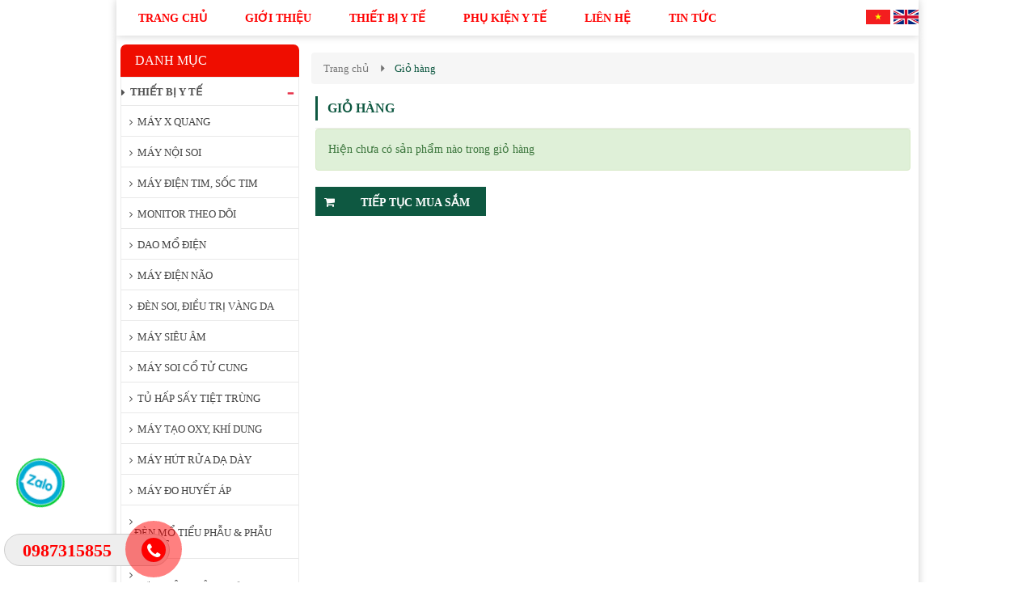

--- FILE ---
content_type: text/html; charset=UTF-8
request_url: http://ngocminhce.com/gio-hang/
body_size: 6474
content:
<!DOCTYPE html>
<html lang="vi">
<head>
<meta charset="utf-8">
<meta http-equiv="X-UA-Compatible" content="IE=edge">
<meta name="viewport" content="width=device-width, initial-scale=1">
<meta name="description" content="" />
<meta name="keywords" content="Công ty thiết bi y tế ngọc minh, công ty tbyt ngọc minh, công ty vật tư phụ kiện ngọc minh, bóng đèn mổ, bong den xenon 300w 150w 175w, bàn phím máy điện tim, màn hình máy điện tim, màn hình máy monitor, sensor oxy vela drager hamilton newport" />
<meta property="og:url" content="http://ngocminhce.com/gio-hang/" />
<meta property="og:type" content="website" />
<meta property="og:title" content="Giỏ hàng" />
<meta property="og:description" content="" />
<meta property="og:image" content="http://ngocminhce.com/files/default/604/logo_5uPtQb29.jpg" />
<title>Giỏ hàng</title>
<link rel="canonical" href="http://ngocminhce.com/gio-hang/">
<link rel="shortcut icon" href="/files/default/604/ngocminhce_kx1OEeqf.jpg" type="image/x-icon" />
<!-- Code snippet to speed up Google Fonts rendering: googlefonts.3perf.com -->
<link rel="dns-prefetch" href="https://fonts.gstatic.com">
<link rel="preconnect" href="https://fonts.gstatic.com" crossorigin="anonymous">
<link rel="preload" href="https://fonts.googleapis.com/css?family=Roboto:400,500,700" as="fetch" crossorigin="anonymous">
<script type="text/javascript">
!function(e,n,t){"use strict";var o="https://fonts.googleapis.com/css?family=Roboto:400,500,700",r="__3perf_googleFonts_c9230";function c(e){(n.head||n.body).appendChild(e)}function a(){var e=n.createElement("link");e.href=o,e.rel="stylesheet",c(e)}function f(e){if(!n.getElementById(r)){var t=n.createElement("style");t.id=r,c(t)}n.getElementById(r).innerHTML=e}e.FontFace&&e.FontFace.prototype.hasOwnProperty("display")?(t[r]&&f(t[r]),fetch(o).then(function(e){return e.text()}).then(function(e){return e.replace(/@font-face {/g,"@font-face{font-display:swap;")}).then(function(e){return t[r]=e}).then(f).catch(a)):a()}(window,document,localStorage);
</script>
<link rel="preload" href="https://fonts.googleapis.com/css?family=Roboto+Condensed:400,700" as="fetch" crossorigin="anonymous">
<script type="text/javascript">
!function(e,n,t){"use strict";var o="https://fonts.googleapis.com/css?family=Roboto+Condensed:400,700",r="__3perf_googleFonts_f414b";function c(e){(n.head||n.body).appendChild(e)}function a(){var e=n.createElement("link");e.href=o,e.rel="stylesheet",c(e)}function f(e){if(!n.getElementById(r)){var t=n.createElement("style");t.id=r,c(t)}n.getElementById(r).innerHTML=e}e.FontFace&&e.FontFace.prototype.hasOwnProperty("display")?(t[r]&&f(t[r]),fetch(o).then(function(e){return e.text()}).then(function(e){return e.replace(/@font-face {/g,"@font-face{font-display:swap;")}).then(function(e){return t[r]=e}).then(f).catch(a)):a()}(window,document,localStorage);
</script>
<link rel="preload" href="https://fonts.googleapis.com/css?family=Open+Sans:400,600,700" as="fetch" crossorigin="anonymous">
<script type="text/javascript">
!function(e,n,t){"use strict";var o="https://fonts.googleapis.com/css?family=Open+Sans:400,600,700",r="__3perf_googleFonts_70cd6";function c(e){(n.head||n.body).appendChild(e)}function a(){var e=n.createElement("link");e.href=o,e.rel="stylesheet",c(e)}function f(e){if(!n.getElementById(r)){var t=n.createElement("style");t.id=r,c(t)}n.getElementById(r).innerHTML=e}e.FontFace&&e.FontFace.prototype.hasOwnProperty("display")?(t[r]&&f(t[r]),fetch(o).then(function(e){return e.text()}).then(function(e){return e.replace(/@font-face {/g,"@font-face{font-display:swap;")}).then(function(e){return t[r]=e}).then(f).catch(a)):a()}(window,document,localStorage);
</script>
<link rel="preload" href="https://fonts.googleapis.com/css?family=Chakra+Petch:400,500,600,700&display=swap&subset=vietnamese" as="fetch" crossorigin="anonymous">
<script type="text/javascript">
!function(e,n,t){"use strict";var o="https://fonts.googleapis.com/css?family=Chakra+Petch:400,500,600,700&display=swap&subset=vietnamese",r="__3perf_googleFonts_5743c";function c(e){(n.head||n.body).appendChild(e)}function a(){var e=n.createElement("link");e.href=o,e.rel="stylesheet",c(e)}function f(e){if(!n.getElementById(r)){var t=n.createElement("style");t.id=r,c(t)}n.getElementById(r).innerHTML=e}e.FontFace&&e.FontFace.prototype.hasOwnProperty("display")?(t[r]&&f(t[r]),fetch(o).then(function(e){return e.text()}).then(function(e){return e.replace(/@font-face {/g,"@font-face{font-display:swap;")}).then(function(e){return t[r]=e}).then(f).catch(a)):a()}(window,document,localStorage);
</script>
<link rel="stylesheet" type="text/css" href="/frontend/css/all.css?time?time=1769035111" />
    <link rel="stylesheet" type="text/css" href="/assets/css/pages/604/style2.css?time=1769035111" />
<link rel="stylesheet" type="text/css" href="/assets/css/pages/604/page.min.css?time=1769035111" />
<meta name="google-site-verification" content="r6vvx0HIt55o55A0iF4B0b-TdbEdHO-E46onuNYsy-I" /><script type="text/javascript" src="/frontend/js/jquery.min.js"></script>
</head>
<body id="page2">
<div id="page">
    
                    <script type="text/javascript" src="//translate.google.com/translate_a/element.js?cb=googleTranslateElementInit"></script>
<script type="text/javascript" src="/assets/js/google_translate.js"></script>
<div id="google_translate_element"></div>
	<header>
            <div id="header_mobile" class="bar_web_bgr hidden-sm hidden-md hidden-lg">
        <div class="container">
            <div class="row">
                <div class="mm-toggle-wrap col-xs-2">
                    <div class="mm-toggle"><i class="fa fa-bars"></i></div>
                </div>
                <div class="col-xs-10 col-logo-mobile logo-header text-center">
                    <a href="/">
                                            <img src="/files/default/604/5min_xJjGVKwV.PNG" alt="Logo" class="company_logo_img">
                                        </a>  
                </div>
                            </div>
        </div>
    </div>
                                                                                                                                                                                                                                                                                                                                                                                                                                                                                            		<div class="main_menu bar_web_bgr hidden-xs">
    <div class="container">
        <div class="box_main_menu clearfix">
            <nav class="main_menu_nav hidden-xs">
                <ul class="clearfix">
                                                                                                                                                                                                                                                                                                                                                                                                                                                                                                                                                                                                                        <li><a href="/" class="text-uppercase">
                    	                    	                    	                    	                    	<span>Trang chủ</span></a>
                                                                                            </li>
                                                                                                                                                                                                                                                                                                                                                                                                                                                                                                                                                                                                                                                                                                                                    <li><a href="/gioi-thieu/" class="text-uppercase">
                    	                    	                    	                    	                    	<span>Giới Thiệu</span></a>
                                                                                            </li>
                                                                                                                                                                                                                                                                                                                                                                                                                                                                                                                                                                                                                                                                                                                                                                                                                            <li><a href="/thiet-bi-y-te/" class="text-uppercase">
                    	                    	                    	                    	                    	<span>THIẾT BỊ Y TẾ</span></a>
                        <ul class="level0 horizental"><li class="main_category_0"><a href="/may-x-quang/" class="level1"><span>MÁY X QUANG</span></a></li><li class="main_category_0"><a href="/may-noi-soi/" class="level1"><span>MÁY NỘI SOI</span></a></li><li class="main_category_0"><a href="/may-dien-tim-soc-tim/" class="level1"><span>MÁY ĐIỆN TIM, SỐC TIM</span></a></li><li class="main_category_0"><a href="/monitor-theo-doi/" class="level1"><span>MONITOR THEO DÕI</span></a></li><li class="main_category_0"><a href="/dao-mo-dien-629/" class="level1"><span>DAO MỔ ĐIỆN</span></a></li><li class="main_category_0"><a href="/may-dien-nao/" class="level1"><span>MÁY ĐIỆN NÃO</span></a></li><li class="main_category_0"><a href="/den-soi-dieu-tri-vang-da/" class="level1"><span>ĐÈN SOI, ĐIỀU TRỊ VÀNG DA</span></a></li><li class="main_category_0"><a href="/may-sieu-am/" class="level1"><span>MÁY SIÊU ÂM</span></a></li><li class="main_category_0"><a href="/may-soi-co-tu-cung/" class="level1"><span>MÁY SOI CỔ TỬ CUNG</span></a></li><li class="main_category_0"><a href="/tu-hap-say-tiet-trung/" class="level1"><span>TỦ HẤP SẤY TIỆT TRÙNG</span></a></li><li class="main_category_0"><a href="/may-tao-oxy-khi-dung/" class="level1"><span>MÁY TẠO OXY, KHÍ DUNG</span></a></li><li class="main_category_0"><a href="/may-hut-rua-da-day/" class="level1"><span>MÁY HÚT RỬA DẠ DÀY</span></a></li><li class="main_category_0"><a href="/may-do-huyet-ap/" class="level1"><span>MÁY ĐO HUYẾT ÁP</span></a></li><li class="main_category_0"><a href="/den-mo-tieu-phau-phau-thuat/" class="level1"><span>ĐÈN MỔ TIỂU PHẪU & PHẪU THUẬT</span></a></li><li class="main_category_0"><a href="/bom-tiem-dien-bom-truyen-dich/" class="level1"><span>BƠM TIÊM ĐIỆN - BƠM TRUYỀN DỊCH</span></a></li><li class="main_category_0"><a href="/may-xet-nghiem/" class="level1"><span>MÁY XÉT NGHIỆM</span></a></li><li class="main_category_0"><a href="/he-thong-lam-am-benh-nhan/" class="level1"><span>HỆ THỐNG LÀM ẤM BỆNH NHÂN</span></a></li><li class="main_category_0"><a href="/he-thong-khi-y-te/" class="level1"><span>HỆ THỐNG KHÍ Y TẾ</span></a></li><li class="main_category_0"><a href="/vat-ly-tri-lieu-phuc-hoi-chuc-nang/" class="level1"><span>VẬT LÝ TRỊ LIỆU & PHỤC HỒI CHỨC NĂNG</span></a></li></ul>                                                                    </li>
                                                                                                                                                                                                                                                                                                                                                                                                                                                                                                                                                                                                                                                                                                                                                                                                                            <li><a href="/phu-kien-y-te/" class="text-uppercase">
                    	                    	                    	                    	                    	<span>PHỤ KIỆN Y TẾ</span></a>
                        <ul class="level0 horizental"><li class="main_category_0"><a href="/pin-y-te/" class="level1"><span>PIN Y TẾ</span></a></li><li class="main_category_0"><a href="/bong-den-y-te/" class="level1"><span>Bóng đèn y tế</span></a></li><li class="main_category_0"><a href="/phan-mem-card-cap-ket-noi/" class="level1"><span>Phần mềm, card, cáp kết nối</span></a></li><li class="main_category_0"><a href="/cac-san-pham-khac/" class="level1"><span>Các sản phẩm khác</span></a></li></ul>                                                                    </li>
                                                                                                                                                                                                                                                                                                                                                                                                                                                                                                                                                                                                                                                                                                                                                                    <li><a href="/lien-he/" class="text-uppercase">
                    	                    	                    	                    	                    	<span>Liên hệ</span></a>
                                                                                            </li>
                                                                                                                                                                                                                                                                                                                                                                                                                                                                                                                                                                                                                                                                                                                                    <li><a href="/tin-tuc/" class="text-uppercase">
                    	                    	                    	                    	                    	<span>Tin tức</span></a>
                                                                                            </li>
                                </ul>
            </nav>
                        <div class="google_translate_menu">
                <nav>
                                        <a href="javscript:;" onclick="doGoogleLanguageTranslator('vi|vi'); return false;" >
                        <img src="/assets/images/flag/vi.png" alt="Việt Nam">
                    </a>
                                        <a href="javscript:;" onclick="doGoogleLanguageTranslator('vi|en'); return false;" >
                        <img src="/assets/images/flag/en.png" alt="Anh">
                    </a>
                                    </nav>
            </div>
                                </div>
    </div>
</div>
                                                                                                                                                                                                                                                                                                                                                            </header>
            
    
            <section id="content_cart_index" class="clearfix">
            <section id="content" class="clearfix">
            <div id="box_content_inner">
                <div class="container">
                                                                                                        <div class="row">
                                    <div class="col-md-9 clearfix col-center">                        <div class="content_main">
    <ol class="breadcrumb txt_web_color">
    <li><a href="/">Trang chủ</a></li>
    <li class='active'>Giỏ hàng</li></ol>
    <div class="node-content">
        <div class="text-uppercase title txt_web_color"><h1>Giỏ hàng</h1></div>
                <div class="alert alert-success">Hiện chưa có sản phẩm nào trong giỏ hàng</div>
        <div class="text-left">
            <a href="/" class="button-green" data-dismiss="modal">
                <span class="group-icon bar_web_bgr"><i class="fa fa-shopping-cart"></i></span>
                <span class="group-title bar_web_bgr">Tiếp tục mua sắm</span>
            </a>
        </div>
            </div>
</div></div>
                                                                                                                                                                            <div class="col-md-3 clearfix" id="col-right-3">
    <div id="box_right_element">
                                        <div class="box_right_element">
    <div class="title_bar_right bar_web_bgr text-uppercase">Danh mục</div>
    <div class="box-content box-category">
        <ul style="display:block"><li><a href="/thiet-bi-y-te/"><i class="fa fa-caret-right"></i><h3>THIẾT BỊ Y TẾ</h3></a><span class="subDropdown minus"></span><ul style="display:block"><li><a href="/may-x-quang/"><i class="fa fa-angle-right"></i><h3>MÁY X QUANG</h3></a></li><li><a href="/may-noi-soi/"><i class="fa fa-angle-right"></i><h3>MÁY NỘI SOI</h3></a></li><li><a href="/may-dien-tim-soc-tim/"><i class="fa fa-angle-right"></i><h3>MÁY ĐIỆN TIM, SỐC TIM</h3></a></li><li><a href="/monitor-theo-doi/"><i class="fa fa-angle-right"></i><h3>MONITOR THEO DÕI</h3></a></li><li><a href="/dao-mo-dien-629/"><i class="fa fa-angle-right"></i><h3>DAO MỔ ĐIỆN</h3></a></li><li><a href="/may-dien-nao/"><i class="fa fa-angle-right"></i><h3>MÁY ĐIỆN NÃO</h3></a></li><li><a href="/den-soi-dieu-tri-vang-da/"><i class="fa fa-angle-right"></i><h3>ĐÈN SOI, ĐIỀU TRỊ VÀNG DA</h3></a></li><li><a href="/may-sieu-am/"><i class="fa fa-angle-right"></i><h3>MÁY SIÊU ÂM</h3></a></li><li><a href="/may-soi-co-tu-cung/"><i class="fa fa-angle-right"></i><h3>MÁY SOI CỔ TỬ CUNG</h3></a></li><li><a href="/tu-hap-say-tiet-trung/"><i class="fa fa-angle-right"></i><h3>TỦ HẤP SẤY TIỆT TRÙNG</h3></a></li><li><a href="/may-tao-oxy-khi-dung/"><i class="fa fa-angle-right"></i><h3>MÁY TẠO OXY, KHÍ DUNG</h3></a></li><li><a href="/may-hut-rua-da-day/"><i class="fa fa-angle-right"></i><h3>MÁY HÚT RỬA DẠ DÀY</h3></a></li><li><a href="/may-do-huyet-ap/"><i class="fa fa-angle-right"></i><h3>MÁY ĐO HUYẾT ÁP</h3></a></li><li><a href="/den-mo-tieu-phau-phau-thuat/"><i class="fa fa-angle-right"></i><h3>ĐÈN MỔ TIỂU PHẪU & PHẪU THUẬT</h3></a></li><li><a href="/bom-tiem-dien-bom-truyen-dich/"><i class="fa fa-angle-right"></i><h3>BƠM TIÊM ĐIỆN - BƠM TRUYỀN DỊCH</h3></a></li><li><a href="/may-xet-nghiem/"><i class="fa fa-angle-right"></i><h3>MÁY XÉT NGHIỆM</h3></a></li><li><a href="/he-thong-lam-am-benh-nhan/"><i class="fa fa-angle-right"></i><h3>HỆ THỐNG LÀM ẤM BỆNH NHÂN</h3></a></li><li><a href="/he-thong-khi-y-te/"><i class="fa fa-angle-right"></i><h3>HỆ THỐNG KHÍ Y TẾ</h3></a></li><li><a href="/vat-ly-tri-lieu-phuc-hoi-chuc-nang/"><i class="fa fa-angle-right"></i><h3>VẬT LÝ TRỊ LIỆU & PHỤC HỒI CHỨC NĂNG</h3></a></li></ul></li><li><a href="/phu-kien-y-te/"><i class="fa fa-caret-right"></i><h3>PHỤ KIỆN Y TẾ</h3></a><span class="subDropdown minus"></span><ul style="display:block"><li><a href="/pin-y-te/"><i class="fa fa-angle-right"></i><h3>PIN Y TẾ</h3></a></li><li><a href="/bong-den-y-te/"><i class="fa fa-angle-right"></i><h3>Bóng đèn y tế</h3></a></li><li><a href="/phan-mem-card-cap-ket-noi/"><i class="fa fa-angle-right"></i><h3>Phần mềm, card, cáp kết nối</h3></a></li><li><a href="/cac-san-pham-khac/"><i class="fa fa-angle-right"></i><h3>Các sản phẩm khác</h3></a></li></ul></li></ul>    </div>
</div>                                        <div class="box_post">
                                <div class="title_bar_center bar_web_bgr text-uppercase"><h2>Hỗ Trợ</h2></div>
                        <div id="post_874759" class="post_static clearfix">
                                                <div class="post_static_content"><div class="post_static" id="post_40592">
<div class="web118-p-content" style="padding: 5px;">
<p style="text-align:center"><img alt="" src="https://1.110.vn/frontend/images/support.png" /></p>

<p><span style="color:#0000FF;"><strong>B&Aacute;N H&Agrave;NG TO&Agrave;N QUỐC</strong></span></p>

<p><span style="color:#0000FF;"><strong>Online 24/24</strong></span></p>

<p><span style="color:#0000FF;"><strong>Call, SMS, Zalo</strong></span></p>

<p><span style="color:#FF0000;"><span style="font-size:18px;"><b>Hotline: <a href="tel:0987315855">0987.315.855</a></b></span></span></p>

<p><span style="color:#FF0000;"><span style="font-size:18px;"><b>Huy&ecirc;̀n: <a href="tel:0868888927">086.8888.927</a></b></span></span></p>

<p><span style="color:#FF0000;"><span style="font-size:18px;"><b>Ho&agrave;ng: <a href="tel:0332637099">033.2637.099</a></b></span></span></p>

<p><span style="color:#FF0000;"><span style="font-size:18px;"><b>Nhung: <a href="tel:0339973281">033.9973.281</a></b></span></span></p>

<p><span style="color:#FF0000;"><span style="font-size:18px;"><b>Th&uacute;y: <a href="tel:0986369033">0986.369.033</a></b></span></span></p>
</div>
</div>
</div>
                                            </div>
             </div>
                                        <div id="_admin_login_874761" class="box_right_element hidden-sm hidden-xs">
        <div class="box_login_adm">
                                <form id="frm_adm_login_right" role="form" method="post">            <div class="form-group clearfix">
                <input type="text" class="form-control" placeholder="Username" name="adm_username_right">
            </div>
            <div class="form-group clearfix">
                <input type="password" class="form-control" placeholder="Password" name="adm_password_right">
            </div>
            <div id="error_adm_login_right"></div>
            <div class="form-group clearfix text-right">
                <input type="hidden" name="ok_right" value="ok">
                <input type="submit" id="adm_btn_right" class="btn btn-sm btn-success" value="Đăng nhập">
            </div>
            </form>                                                </div>
</div>        </div>
</div>
                                </div>
                                                                                        </div>
            </div>
        </section>
    </section>    
    
                    <footer class="bar_web_bgr">
                                <div id="_footer_top_874766" class="footer_middle">
                        <div class="container">
        <div class="row">
                                    <div class="col-md-5 col-sm-6 col-footer-info">
                <div class="info_footer_middle">
                    <div class="title_footer text-uppercase"><strong>CÔNG TY TNHH THIẾT BỊ VÀ XÂY DỰNG NGỌC MINH</strong></div>
                    <div class="content_footer_middle">
                                                <div class="content_company_info">
                            <ul>
                                                                <li class="clearfix">
                                    <i class="icon-dia-chi"></i>
                                    <span><a href="https://www.google.com/maps/search/?api=1&query=Sàn dịch vụ E2.09, Tầng 1, Toà E2, Ecohome 1, Phường Đông Ngạc, TP Hà Nội.
" target="_blank">Sàn dịch vụ E2.09, Tầng 1, Toà E2, Ecohome 1, Phường Đông Ngạc, TP Hà Nội.
</a></span>
                                </li>
                                                                                                <li class="clearfix">
                                    <i class="icon-sodienthoai"></i>
                                    <span><a href="tel:0987315855">0987315855</a></span>
                                </li>
                                                                                                <li class="clearfix">
                                    <i class="icon-mail"></i>
                                    <span><a href="/cdn-cgi/l/email-protection#f2a1939e9781dc9c959d919f9b9c9ab2959f939b9edc919d9f"><span class="__cf_email__" data-cfemail="c596a4a9a0b6ebaba2aaa6a8acabad85a2a8a4aca9eba6aaa8">[email&#160;protected]</span></a></span>
                                </li>
                                                                                                <li class="clearfix">
                                    <i class="fa fa-money"></i>
                                    <span>GIẤY PHÉP KINH DOANH SỐ 0106670205 CẤP NGÀY 20/10/2014 </span>
                                </li>
                                                                                                <li class="clearfix">
                                    <i class="fa fa-globe" aria-hidden="true"></i>
                                    <span><a href="//Ngocminhce.com" target="_blank">Ngocminhce.com</a></span>
                                </li>
                                                                                                <li class="clearfix">
                                    <i class="fa fa-bullseye" aria-hidden="true"></i>
                                    <span>NGỌC MINH - SỰ LỰA CHỌN THÔNG MINH</span>
                                </li>
                                                            </ul>
                        </div>
                                                                    </div>
                </div>
            </div>
                                                                                    <div class="col-md-4 col-sm-6 col-footer-category">
                                <div class="info_footer_middle">
                    <div class="title_footer text-uppercase"><strong>Danh mục</strong></div>
                </div>
                <div class="content_footer_middle clearfix" id="company_category">
                    <div class="row">
                                                                                                                    <div class="col-md-6">
                            <div class="footer_category">
                                <a href="/thiet-bi-y-te/" title="THIẾT BỊ Y TẾ">THIẾT BỊ Y TẾ</a>
                            </div>
                        </div>
                                                                                                                    <div class="col-md-6">
                            <div class="footer_category">
                                <a href="/phu-kien-y-te/" title="PHỤ KIỆN Y TẾ">PHỤ KIỆN Y TẾ</a>
                            </div>
                        </div>
                                        </div>
                </div>
            </div>
                                                                                    <div class="col-md-3 col-footer-policy">
                
                                        <div class="box_news_footer">
                    <div class="title_footer text-uppercase"><h4>Tin tức</h4></div>
                                        <div class="content_footer_right">
                        <ul>
                                                                                                                                                                                                <li>
                                    <a href="/danh-muc-trang-thiet-bi-y-te-phong-kham-da-khoa-khu-vuc/" title="DANH MỤC TRANG THIẾT BỊ Y TẾ PHÒNG KHÁM ĐA KHOA KHU VỰC ">DANH MỤC TRANG THIẾT BỊ Y TẾ PHÒNG KHÁM ĐA KHOA KHU VỰC </a>
                                </li>
                                                                                                                                                                                                <li>
                                    <a href="/danh-muc-trang-thiet-bi-y-te-tram-y-te-xa-co-bac-sy/" title="DANH MỤC  TRANG THIẾT BỊ Y TẾ TRẠM Y TẾ XÃ  (Có bác sỹ)">DANH MỤC  TRANG THIẾT BỊ Y TẾ TRẠM Y TẾ XÃ  (Có bác sỹ)</a>
                                </li>
                                                    </ul>
                    </div>
                                    </div>
                                                <div class="box_news_footer">
                    <div class="title_footer text-uppercase"><h4>TUYỂN DỤNG</h4></div>
                                        <div class="content_footer_right">
                        <ul>
                                                                                                                                                                                                <li>
                                    <a href="/tuyen-dung-kinh-doanh/" title="TUYỂN DỤNG KINH DOANH">TUYỂN DỤNG KINH DOANH</a>
                                </li>
                                                    </ul>
                    </div>
                                    </div>
                        </div>
                                </div>
    </div>
                                                                                                                                                                    </div>
    </footer>


            
</div>
    <div id="mobile-menu">
    <ul>
        <li>
            <div class="mm-search bar_web_bgr">
                <form action="/tim-kiem" id="search" name="search" method="get" class="navbar-form form_search_index">
                    <div class="input-group">
                        <div class="input-group-btn">
                            <button class="btn btn-default" type="submit"><i class="icon-search"></i></button>
                        </div>
                        <input type="text" value="" name="q" class="form-control simple" placeholder="Nhập từ khóa" id="srch-term">
                    </div>
                </form>
            </div>
        </li>
                <li>
            <div class="google_translate_menu_mobile">
                <nav>
                                        <a href="javscript:;" onclick="doGoogleLanguageTranslator('vi|vi'); return false;" >
                        <img src="/assets/images/flag/vi.png" alt="Việt Nam">
                    </a>
                                        <a href="javscript:;" onclick="doGoogleLanguageTranslator('vi|en'); return false;" >
                        <img src="/assets/images/flag/en.png" alt="Anh">
                    </a>
                                    </nav>
            </div>
        </li>
                                                                                                                                                                                                                                                                                                                                                <li><a href="/">Trang chủ</a></li>
                                                                                                                                                                                                                                                                                                                                                                                                                        <li><a href="/gioi-thieu/">Giới Thiệu</a></li>
                                                                                                                                                                                                                                                                                                                                                                                                                        <li><a href="/thiet-bi-y-te/">THIẾT BỊ Y TẾ</a><ul><li class="main_category_0"><a href="/may-x-quang/"><i class="fa fa-caret-right" aria-hidden="true"></i><span>MÁY X QUANG</span></a></li><li class="main_category_0"><a href="/may-noi-soi/"><i class="fa fa-caret-right" aria-hidden="true"></i><span>MÁY NỘI SOI</span></a></li><li class="main_category_0"><a href="/may-dien-tim-soc-tim/"><i class="fa fa-caret-right" aria-hidden="true"></i><span>MÁY ĐIỆN TIM, SỐC TIM</span></a></li><li class="main_category_0"><a href="/monitor-theo-doi/"><i class="fa fa-caret-right" aria-hidden="true"></i><span>MONITOR THEO DÕI</span></a></li><li class="main_category_0"><a href="/dao-mo-dien-629/"><i class="fa fa-caret-right" aria-hidden="true"></i><span>DAO MỔ ĐIỆN</span></a></li><li class="main_category_0"><a href="/may-dien-nao/"><i class="fa fa-caret-right" aria-hidden="true"></i><span>MÁY ĐIỆN NÃO</span></a></li><li class="main_category_0"><a href="/den-soi-dieu-tri-vang-da/"><i class="fa fa-caret-right" aria-hidden="true"></i><span>ĐÈN SOI, ĐIỀU TRỊ VÀNG DA</span></a></li><li class="main_category_0"><a href="/may-sieu-am/"><i class="fa fa-caret-right" aria-hidden="true"></i><span>MÁY SIÊU ÂM</span></a></li><li class="main_category_0"><a href="/may-soi-co-tu-cung/"><i class="fa fa-caret-right" aria-hidden="true"></i><span>MÁY SOI CỔ TỬ CUNG</span></a></li><li class="main_category_0"><a href="/tu-hap-say-tiet-trung/"><i class="fa fa-caret-right" aria-hidden="true"></i><span>TỦ HẤP SẤY TIỆT TRÙNG</span></a></li><li class="main_category_0"><a href="/may-tao-oxy-khi-dung/"><i class="fa fa-caret-right" aria-hidden="true"></i><span>MÁY TẠO OXY, KHÍ DUNG</span></a></li><li class="main_category_0"><a href="/may-hut-rua-da-day/"><i class="fa fa-caret-right" aria-hidden="true"></i><span>MÁY HÚT RỬA DẠ DÀY</span></a></li><li class="main_category_0"><a href="/may-do-huyet-ap/"><i class="fa fa-caret-right" aria-hidden="true"></i><span>MÁY ĐO HUYẾT ÁP</span></a></li><li class="main_category_0"><a href="/den-mo-tieu-phau-phau-thuat/"><i class="fa fa-caret-right" aria-hidden="true"></i><span>ĐÈN MỔ TIỂU PHẪU & PHẪU THUẬT</span></a></li><li class="main_category_0"><a href="/bom-tiem-dien-bom-truyen-dich/"><i class="fa fa-caret-right" aria-hidden="true"></i><span>BƠM TIÊM ĐIỆN - BƠM TRUYỀN DỊCH</span></a></li><li class="main_category_0"><a href="/may-xet-nghiem/"><i class="fa fa-caret-right" aria-hidden="true"></i><span>MÁY XÉT NGHIỆM</span></a></li><li class="main_category_0"><a href="/he-thong-lam-am-benh-nhan/"><i class="fa fa-caret-right" aria-hidden="true"></i><span>HỆ THỐNG LÀM ẤM BỆNH NHÂN</span></a></li><li class="main_category_0"><a href="/he-thong-khi-y-te/"><i class="fa fa-caret-right" aria-hidden="true"></i><span>HỆ THỐNG KHÍ Y TẾ</span></a></li><li class="main_category_0"><a href="/vat-ly-tri-lieu-phuc-hoi-chuc-nang/"><i class="fa fa-caret-right" aria-hidden="true"></i><span>VẬT LÝ TRỊ LIỆU & PHỤC HỒI CHỨC NĂNG</span></a></li></ul></li>
                                                                                                                                                                                                                                                                                                                                                                                                                        <li><a href="/phu-kien-y-te/">PHỤ KIỆN Y TẾ</a><ul><li class="main_category_0"><a href="/pin-y-te/"><i class="fa fa-caret-right" aria-hidden="true"></i><span>PIN Y TẾ</span></a></li><li class="main_category_0"><a href="/bong-den-y-te/"><i class="fa fa-caret-right" aria-hidden="true"></i><span>Bóng đèn y tế</span></a></li><li class="main_category_0"><a href="/phan-mem-card-cap-ket-noi/"><i class="fa fa-caret-right" aria-hidden="true"></i><span>Phần mềm, card, cáp kết nối</span></a></li><li class="main_category_0"><a href="/cac-san-pham-khac/"><i class="fa fa-caret-right" aria-hidden="true"></i><span>Các sản phẩm khác</span></a></li></ul></li>
                                                                                                                                                                                                                                                                                                                                                                                                                                    <li><a href="/lien-he/">Liên hệ</a></li>
                                                                                                                                                                                                                                                                                                                                                                                                                        <li><a href="/tin-tuc/">Tin tức</a></li>
                    </ul>
</div>
<div class="fix_tel fix_tel_left">
  <div class="ring-alo-phone ring-alo-green ring-alo-show" id="ring-alo-phoneIcon">
    <div class="ring-alo-ph-circle"></div>
    <div class="ring-alo-ph-circle-fill"></div>
    <div class="ring-alo-ph-img-circle">
      <a href="tel:0987315855">
        <i class="fa fa-phone"></i>
      </a>
    </div>
  </div>
  <div class="tel">
      <p class="fone"><a href="tel:0987315855">0987315855</a></p>
  </div>
</div>
<div id="divAdLeft" style="display: none;position: absolute; z-index:99">
    </div>
<div id="divAdRight" style="display: none;position: absolute; z-index:99">
    </div>
		<div id="phone_message_mobile">
    <ul>
        <li><a class="blink_me ui-link" href="tel:0987315855"><i class="fa fa-phone-square" aria-hidden="true"></i><span>0987315855</span></a></li>
        <li class="text-right"><a href="sms:0987315855"><i class="fa fa-comment" aria-hidden="true"></i><span>SMS</span></a></li>
    </ul>
</div>		<a href="https://zalo.me/0987315855" class="numberzalo" rel="nofollow" target="_blank">
	<img src="/assets/images/zalo.png" alt="https://zalo.me/0987315855">
</a>
<p id="back-top">
    <a href="#top"><span></span></a>
</p>

<input type="hidden" name="language" value="vi">
<input type="hidden" name="languageMessage" value="vi">
<script data-cfasync="false" src="/cdn-cgi/scripts/5c5dd728/cloudflare-static/email-decode.min.js"></script><script defer="defer" src="/frontend/js/all.js?time=1769035111"></script>
<script type="text/javascript" src="/frontend/js/resize.js"></script>

<script defer src="https://static.cloudflareinsights.com/beacon.min.js/vcd15cbe7772f49c399c6a5babf22c1241717689176015" integrity="sha512-ZpsOmlRQV6y907TI0dKBHq9Md29nnaEIPlkf84rnaERnq6zvWvPUqr2ft8M1aS28oN72PdrCzSjY4U6VaAw1EQ==" data-cf-beacon='{"version":"2024.11.0","token":"6a8833cdd5e94eac8bb0c4252983ad6f","r":1,"server_timing":{"name":{"cfCacheStatus":true,"cfEdge":true,"cfExtPri":true,"cfL4":true,"cfOrigin":true,"cfSpeedBrain":true},"location_startswith":null}}' crossorigin="anonymous"></script>
</body>


--- FILE ---
content_type: text/css
request_url: http://ngocminhce.com/assets/css/pages/604/page.min.css?time=1769035111
body_size: 92
content:
body{font-family:'Times New Roman',Helvetica,Arial,sans-serif}textarea{font-family:'Times New Roman',Helvetica,Arial,sans-serif}